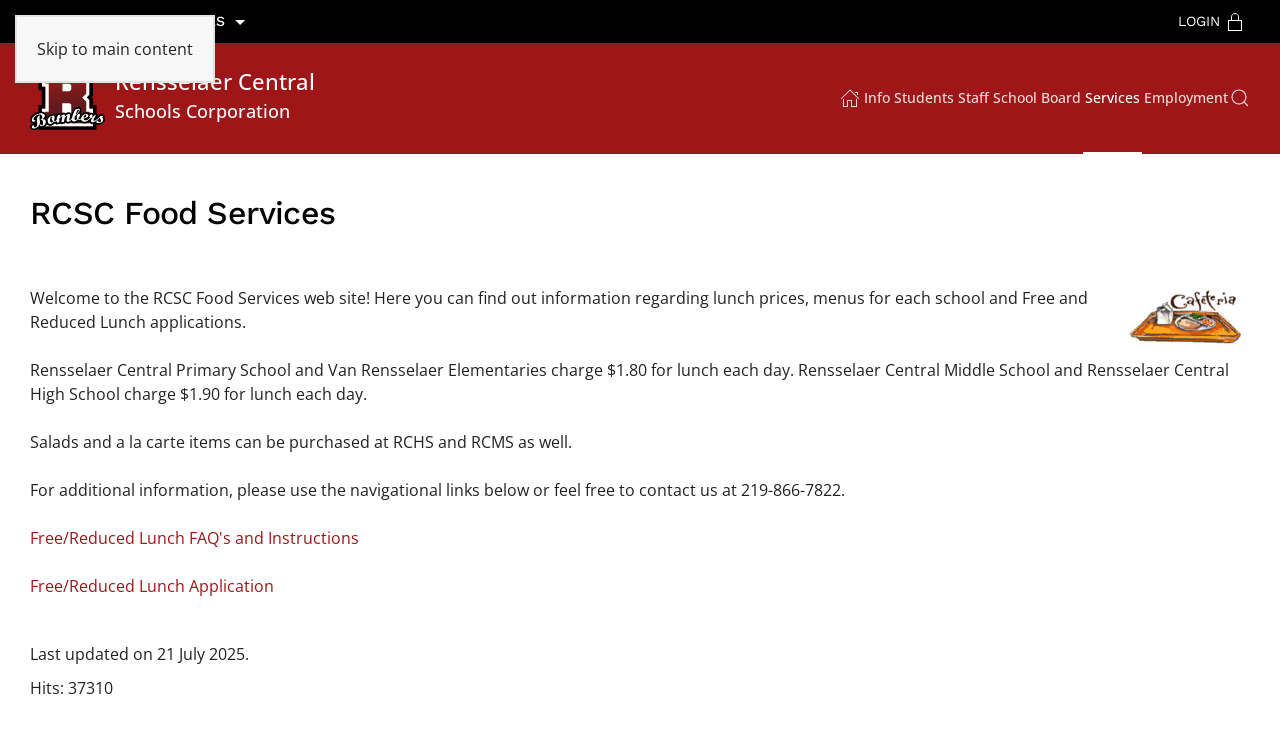

--- FILE ---
content_type: text/html; charset=utf-8
request_url: https://www.rcsc.k12.in.us/departments/food-services
body_size: 11048
content:
<!DOCTYPE html>
<html lang="en-gb" dir="ltr">
    <head>
        <meta name="viewport" content="width=device-width, initial-scale=1">
        <link rel="icon" href="/templates/yootheme/packages/theme-joomla/assets/images/favicon.png" sizes="any">
                <link rel="apple-touch-icon" href="/templates/yootheme/packages/theme-joomla/assets/images/apple-touch-icon.png">
        <meta charset="utf-8">
	<meta name="generator" content="Joomla! - Open Source Content Management">
	<title>RCSC Food Services</title>
	<link href="https://www.rcsc.k12.in.us/departments/food-services" rel="canonical" data-asset-name="System - Link Canonical">
	<link href="https://www.rcsc.k12.in.us/component/finder/search?format=opensearch&amp;Itemid=326" rel="search" title="OpenSearch Rensselaer Central Schools Corporation" type="application/opensearchdescription+xml">
	<link href="/media/vendor/joomla-custom-elements/css/joomla-alert.min.css?0.4.1" rel="stylesheet">
	<link href="/templates/yootheme/css/theme.12.css?1768414122" rel="stylesheet">
	<link href="/media/plg_system_jcepro/site/css/content.min.css?86aa0286b6232c4a5b58f892ce080277" rel="stylesheet">
	<style>.cloaked_email span:before { content: attr(data-ep-a); } .cloaked_email span:after { content: attr(data-ep-b); } img.cloaked_email { display: inline-block !important; vertical-align: middle; border: 0; }</style>
<script type="application/json" class="joomla-script-options new">{"joomla.jtext":{"RLTA_BUTTON_SCROLL_LEFT":"Scroll buttons to the left","RLTA_BUTTON_SCROLL_RIGHT":"Scroll buttons to the right","JLIB_JS_AJAX_ERROR_OTHER":"An error has occurred while fetching the JSON data: HTTP %s status code.","JLIB_JS_AJAX_ERROR_PARSE":"A parse error has occurred while processing the following JSON data:<br><code style=\"color:inherit;white-space:pre-wrap;padding:0;margin:0;border:0;background:inherit;\">%s<\/code>","PLG_SYSTEM_WEBAUTHN_ERR_CANNOT_FIND_USERNAME":"Cannot find the username field in the login module. Sorry, Passwordless authentication will not work on this site unless you use a different login module.","PLG_SYSTEM_WEBAUTHN_ERR_EMPTY_USERNAME":"You need to enter your username (but NOT your password) before selecting the passkey login button.","PLG_SYSTEM_WEBAUTHN_ERR_INVALID_USERNAME":"The specified username does not correspond to a user account that has enabled passwordless login on this site.","ERROR":"Error","MESSAGE":"Message","NOTICE":"Notice","WARNING":"Warning","JCLOSE":"Close","JOK":"OK","JOPEN":"Open"},"finder-search":{"url":"\/component\/finder\/?task=suggestions.suggest&amp;format=json&amp;tmpl=component&amp;Itemid=326"},"system.paths":{"root":"","rootFull":"https:\/\/www.rcsc.k12.in.us\/","base":"","baseFull":"https:\/\/www.rcsc.k12.in.us\/"},"csrf.token":"976a1eb984a60b803a644a2be18a5f79","system.keepalive":{"interval":3540000,"uri":"\/component\/ajax\/?format=json"}}</script>
	<script src="/media/system/js/core.min.js?9ff9275aa7d8c12f3bae893b4726c93e"></script>
	<script src="/media/vendor/jquery/js/jquery.min.js?3.7.1"></script>
	<script src="/media/legacy/js/jquery-noconflict.min.js?9ff9275aa7d8c12f3bae893b4726c93e"></script>
	<script src="/media/vendor/awesomplete/js/awesomplete.min.js?1.1.7" defer></script>
	<script src="/media/com_finder/js/finder.min.js?9ff9275aa7d8c12f3bae893b4726c93e" type="module"></script>
	<script src="/media/system/js/keepalive.min.js?9ff9275aa7d8c12f3bae893b4726c93e" type="module"></script>
	<script src="/media/system/js/messages.min.js?9ff9275aa7d8c12f3bae893b4726c93e" type="module"></script>
	<script src="/media/plg_system_webauthn/js/login.min.js?55ad6a" defer></script>
	<script src="/templates/yootheme/vendor/assets/uikit/dist/js/uikit.min.js?4.5.33"></script>
	<script src="/templates/yootheme/vendor/assets/uikit/dist/js/uikit-icons-woolberry.min.js?4.5.33"></script>
	<script src="/templates/yootheme/js/theme.js?4.5.33"></script>
	<script src="/media/com_widgetkit/js/maps.js" defer></script>
	<script>rltaSettings = {"switchToAccordions":true,"switchBreakPoint":576,"buttonScrollSpeed":5,"addHashToUrls":true,"rememberActive":false,"wrapButtons":false,"switchBasedOn":"window","animations":"fade,slide","animationSpeed":7,"mode":"click","slideshowInterval":5000,"slideshowRestart":"1","slideshowRestartTimeout":10000,"scroll":"adaptive","scrollOnLinks":"adaptive","scrollOnUrls":"adaptive","scrollOffsetTop":20,"scrollOffsetBottom":20,"useWideScreenScrollOffsets":false,"scrollOffsetBreakPoint":576,"scrollOffsetTopWide":20,"scrollOffsetBottomWide":20}</script>
	<script>window.RegularLabs=window.RegularLabs||{};window.RegularLabs.EmailProtector=window.RegularLabs.EmailProtector||{unCloak:function(e,g){document.querySelectorAll("."+e).forEach(function(a){var f="",c="";a.className=a.className.replace(" "+e,"");a.querySelectorAll("span").forEach(function(d){for(name in d.dataset)0===name.indexOf("epA")&&(f+=d.dataset[name]),0===name.indexOf("epB")&&(c=d.dataset[name]+c)});if(c){var b=a.nextElementSibling;b&&"script"===b.tagName.toLowerCase()&&b.parentNode.removeChild(b);b=f+c;g?(a.parentNode.href="mailto:"+b,a.parentNode.removeChild(a)):a.innerHTML=b}})}};</script>
	<script type="application/ld+json">{"@context":"https://schema.org","@graph":[{"@type":"Organization","@id":"https://www.rcsc.k12.in.us/#/schema/Organization/base","name":"Rensselaer Central Schools Corporation","url":"https://www.rcsc.k12.in.us/"},{"@type":"WebSite","@id":"https://www.rcsc.k12.in.us/#/schema/WebSite/base","url":"https://www.rcsc.k12.in.us/","name":"Rensselaer Central Schools Corporation","publisher":{"@id":"https://www.rcsc.k12.in.us/#/schema/Organization/base"},"potentialAction":{"@type":"SearchAction","target":"https://www.rcsc.k12.in.us/component/finder/search?q={search_term_string}&amp;Itemid=326","query-input":"required name=search_term_string"}},{"@type":"WebPage","@id":"https://www.rcsc.k12.in.us/#/schema/WebPage/base","url":"https://www.rcsc.k12.in.us/departments/food-services","name":"RCSC Food Services","isPartOf":{"@id":"https://www.rcsc.k12.in.us/#/schema/WebSite/base"},"about":{"@id":"https://www.rcsc.k12.in.us/#/schema/Organization/base"},"inLanguage":"en-GB"},{"@type":"Article","@id":"https://www.rcsc.k12.in.us/#/schema/com_content/article/64","name":"RCSC Food Services","headline":"RCSC Food Services","inLanguage":"en-GB","dateModified":"2025-07-21T00:00:00+00:00","interactionStatistic":{"@type":"InteractionCounter","userInteractionCount":37310},"isPartOf":{"@id":"https://www.rcsc.k12.in.us/#/schema/WebPage/base"}}]}</script>
	<script>window.yootheme ||= {}; var $theme = yootheme.theme = {"i18n":{"close":{"label":"Close"},"totop":{"label":"Back to top"},"marker":{"label":"Open"},"navbarToggleIcon":{"label":"Open Menu"},"paginationPrevious":{"label":"Previous page"},"paginationNext":{"label":"Next Page"},"searchIcon":{"toggle":"Open Search","submit":"Submit Search"},"slider":{"next":"Next slide","previous":"Previous slide","slideX":"Slide %s","slideLabel":"%s of %s"},"slideshow":{"next":"Next slide","previous":"Previous slide","slideX":"Slide %s","slideLabel":"%s of %s"},"lightboxPanel":{"next":"Next slide","previous":"Previous slide","slideLabel":"%s of %s","close":"Close"}}};</script>

    </head>
    <body class="">

        <div class="uk-hidden-visually uk-notification uk-notification-top-left uk-width-auto">
            <div class="uk-notification-message">
                <a href="#tm-main" class="uk-link-reset">Skip to main content</a>
            </div>
        </div>

        
        
        <div class="tm-page">

                        


<header class="tm-header-mobile uk-hidden@m">


    
        <div class="uk-navbar-container">

            <div class="uk-container uk-container-expand">
                <nav class="uk-navbar" uk-navbar="{&quot;align&quot;:&quot;left&quot;,&quot;container&quot;:&quot;.tm-header-mobile&quot;,&quot;boundary&quot;:&quot;.tm-header-mobile .uk-navbar-container&quot;}">

                                        <div class="uk-navbar-left ">

                                                    
<div class="uk-navbar-item" id="module-153">

    
    
<div class="uk-margin-remove-last-child custom" ><div class="logo-small-block">
  <img src="/images/logos/logo.svg" alt="Rensselaer Central Logo" width="55">
  <div class="logo-text uk-text-shadow2">
		<div class="headline1">Rensselaer Central</div>
		<div class="headline2">Schools Corporation</div>
  </div>
</div></div>

</div>

                        
                        
                        
                    </div>
                    
                    
                                        <div class="uk-navbar-right">

                                                    
                        
                                                    <a uk-toggle href="#tm-dialog-mobile" class="uk-navbar-toggle">

        
        <div uk-navbar-toggle-icon></div>

        
    </a>
                        
                    </div>
                    
                </nav>
            </div>

        </div>

    



        <div id="tm-dialog-mobile" uk-offcanvas="container: true; overlay: true" mode="slide" flip>
        <div class="uk-offcanvas-bar uk-flex uk-flex-column">

                        <button class="uk-offcanvas-close uk-close-large" type="button" uk-close uk-toggle="cls: uk-close-large; mode: media; media: @s"></button>
            
                        <div class="uk-margin-auto-bottom">
                
<div class="uk-panel" id="module-89">

    
    
<ul class="uk-nav uk-nav-default uk-nav-accordion" uk-nav="targets: &gt; .js-accordion">
    
	<li class="item-326 uk-parent"><a href="/"><span uk-icon="icon: home;"></span> </a>
	<ul class="uk-nav-sub">

		<li class="item-1080"><a href="/">Rensselaer Central Schools</a></li>
		<li class="item-1081"><a href="/rchs">Rensselaer Central High School</a></li>
		<li class="item-1082"><a href="/rcms">Rensselaer Central Middle School</a></li>
		<li class="item-1083"><a href="/van">Van Elementary School</a></li>
		<li class="item-1084"><a href="/rcps">Rensselaer Central Primary School</a></li></ul></li>
	<li class="item-108 js-accordion uk-parent"><a href>Info <span uk-nav-parent-icon></span></a>
	<ul class="uk-nav-sub">

		<li class="item-3"><a href="/info/contact">Corporation Contacts</a></li>
		<li class="item-370 uk-parent"><a href>Calendars</a>
		<ul>

			<li class="item-1015"><a href="/info/calendars/all-calendars">All Events Calendar</a></li>
			<li class="item-190"><a href="/info/calendars/calendar">Corporation Events Calendar</a></li>
			<li class="item-534"><a href="https://www.rensselaerschools.org/handouts-forms-flyers/start-of-school-documents/759-2025-2026-rcsc-school-calendar/file">2025-2026 Calendar PDF</a></li>
			<li class="item-544"><a href="https://www.rensselaerschools.org/handouts-forms-flyers/start-of-school-documents/828-2026-2027-rcsc-school-calendar/file">2026-2027 Calendar PDF</a></li></ul></li>
		<li class="item-162"><a href="http://rensselaerbae.weebly.com/">Rensselaer BAE</a></li>
		<li class="item-364"><a href="/handouts-forms-flyers?own_categories=0">Documents</a></li>
		<li class="item-211"><a href="https://docs.google.com/document/d/1wUEKVN8Q85XNxQDDd1HM8FrgIrTLUhsLlxlSMKMscNU/edit" target="_blank">eLearning Q &amp; A</a></li>
		<li class="item-105"><a href="https://indianagps.doe.in.gov/Summary/Corporation/257">DOE Data</a></li>
		<li class="item-521"><a href="https://docs.google.com/document/d/10ID5J5vP8T6hyx0E6XRp7C8SlY7qGUuszfL1xybUNQU/edit" target="_blank">Continuous Learning Plan</a></li>
		<li class="item-142"><a href="/info/rcsc-title-i">Title I</a></li>
		<li class="item-537"><a href="https://www.rensselaerschools.org/handouts-forms-flyers/title-ix">Title IX</a></li>
		<li class="item-672"><a href="/info/mckinney-vento-education-for-homeless-children">McKinney-Vento Education for Homeless Children</a></li>
		<li class="item-678"><a href="https://bands.rensselaerschools.org">RCSC Bands</a></li></ul></li>
	<li class="item-541 js-accordion uk-parent"><a href>Students <span uk-nav-parent-icon></span></a>
	<ul class="uk-nav-sub">

		<li class="item-645 uk-parent"><a href="#">Helpful Links</a>
		<ul>

			<li class="item-640"><a href="http://mail.google.com/a/rensselaerschools.org">Student Gmail</a></li>
			<li class="item-174"><a href="https://portal.rcsc.k12.in.us">PowerSchool</a></li>
			<li class="item-225"><a href="http://rcsc.instructure.com">Canvas</a></li>
			<li class="item-641"><a href="https://global-zone50.renaissance-go.com/welcomeportal/124902">Renaissance Place</a></li>
			<li class="item-642"><a href="https://drive.google.com/a/rensselaerschools.org">Google Drive</a></li>
			<li class="item-643"><a href="https://www.ixl.com/signin/rcsc">IXL</a></li>
			<li class="item-670"><a href="https://clever.com/in/rcsc-3815" target="_blank">Clever</a></li>
			<li class="item-697"><a href="https://www.khanacademy.org/login">Khan Academy</a></li></ul></li>
		<li class="item-644 uk-parent"><a href="#">Bully Reporting</a>
		<ul>

			<li class="item-646"><a href="https://docs.google.com/forms/d/e/1FAIpQLSe3zXkHRMWqHveCdWm57kyu8U7RjShfXnBvuE7OuHt_QHZ2-A/viewform">Bullying Report</a></li>
			<li class="item-456"><a href="https://www.in.gov/doe/students/school-safety-and-wellness/student-safetybullying-reporting/" target="_blank">IDOE Resources</a></li></ul></li>
		<li class="item-647 uk-parent"><a href="#">Handbooks</a>
		<ul>

			<li class="item-648"><a href="https://rcps.rensselaerschools.org/document-library-tree-view/start-of-school-documents/151-2021-2022-rcps-handbook/file">RCPS</a></li>
			<li class="item-649"><a href="https://van.rensselaerschools.org/handouts-forms-flyers/students-parents-documents/143-21-22-van-handbook/file">Van</a></li>
			<li class="item-650"><a href="https://rcms.rensselaerschools.org/handouts-forms-flyers/students-parents-documents/170-rcms-handbook-2019-2020/file">RCMS</a></li>
			<li class="item-651"><a href="https://rchs.rensselaerschools.org/handouts-forms-flyers/students-parents-documents/225-2017-2018-rchs-student-handbook/file">RCHS</a></li></ul></li></ul></li>
	<li class="item-152 js-accordion uk-parent"><a href>Staff <span uk-nav-parent-icon></span></a>
	<ul class="uk-nav-sub">

		<li class="item-540"><a href="https://rcsc.incidentiq.com/" target="_blank">Incident IQ - Tech or Maintenance</a></li>
		<li class="item-681"><a href="https://www.rensselaerschools.org/handouts-forms-flyers/faculty-documents/auditorium-use-forms">Auditorium Use Form</a></li>
		<li class="item-212"><a href="https://docs.google.com/a/rensselaerschools.org/forms/d/1KapC8LIRXWmZSe9SJ16aZFxNHq8HUnXaC2TvBqlRFhY/viewform">eLearning Educator Login</a></li>
		<li class="item-166"><a href="http://outlook.office365.com/">RCSC E-mail</a></li>
		<li class="item-188"><a href="https://edu.standardforsuccess.com/access/login">Standards for Success</a></li>
		<li class="item-444"><a href="http://rensselaer.in.safeschools.com/login" target="_blank">SafeSchools</a></li>
		<li class="item-168"><a href="https://portal.rcsc.k12.in.us/teachers">PowerTeacher</a></li>
		<li class="item-154"><a href="http://docs.google.com/a/rensselaerschools.org" target="_blank">RCSC Google Drive</a></li>
		<li class="item-153"><a href="http://mail.google.com/a/rensselaerschools.org" target="_blank">RCSC Gmail</a></li>
		<li class="item-538"><a href="https://rcsc.instructure.com/" target="_blank">Canvas LMS</a></li>
		<li class="item-535"><a href="https://my.doculivery.com/External/rcsc/Login.aspx">Doculivery Paystubs</a></li>
		<li class="item-655"><a href="https://login.frontlineeducation.com/login?signin=6d8c45e2bffaf291c05b410455e5d146&amp;clientId=superSuit#/login" target="_blank">Sub Request- Frontline</a></li>
		<li class="item-696"><a href="https://www.khanacademy.org/teacher">Khanmigo - Teachers</a></li></ul></li>
	<li class="item-113 js-accordion uk-parent"><a href>School Board <span uk-nav-parent-icon></span></a>
	<ul class="uk-nav-sub">

		<li class="item-365"><a href="/school-board/overview">Overview</a></li>
		<li class="item-115"><a href="https://go.boarddocs.com/in/rcsc/Board.nsf/Public?open&amp;id=policies">Bylaws and Policies</a></li>
		<li class="item-466"><a href="/school-board/school-board-meeting-dates">School Board Meeting Dates</a></li>
		<li class="item-467"><a href="/school-board/board-bits">Board Documents</a></li></ul></li>
	<li class="item-491 uk-active js-accordion uk-open uk-parent"><a href>Services <span uk-nav-parent-icon></span></a>
	<ul class="uk-nav-sub">

		<li class="item-133 uk-parent"><a href="http://www.rensselaerathletics.com">Athletics</a>
		<ul>

			<li class="item-539"><a href="https://rensselaer-in.finalforms.com/" target="_blank">Final Forms</a></li>
			<li class="item-673"><a href="/departments/athletics/pool-rental">Pool Rental</a></li></ul></li>
		<li class="item-121 uk-active"><a href="/departments/food-services">Food Services</a></li>
		<li class="item-200"><a href="/departments/transportation">Transportation</a></li>
		<li class="item-543"><a href="/departments/nursing-health-info">Nursing / Health Info</a></li>
		<li class="item-206"><a href="https://theadventureclubs.com/">Adventure Club - Extended Care</a></li>
		<li class="item-679"><a href="https://docs.google.com/document/d/1jyWTkHpuNedbnWgNxnZcvomevGpKdCyf/edit" target="_blank">Cooperative Schools Special Education Parent Handbook</a></li></ul></li>
	<li class="item-118 js-accordion uk-parent"><a href>Employment <span uk-nav-parent-icon></span></a>
	<ul class="uk-nav-sub">

		<li class="item-368"><a href="https://docs.google.com/presentation/d/1znDevg2s7of-QfFRpqz18nPQHPyU-juSpp-VyP86pE4/edit?usp=sharing" target="_blank">Certified Openings</a></li>
		<li class="item-479"><a href="https://docs.google.com/presentation/d/1wj-HYt1p9JDeVXdacZ9PPB234GN1iFHglu1jwdNNBA4/edit?usp=sharing">Non-Certified Job Openings</a></li>
		<li class="item-481"><a href="https://docs.google.com/presentation/d/1MyRkVxGFtTL7JRND0CNpngZQrxggEzaJKDqhyRktqXE/edit?usp=sharing" target="_blank">Food Service Openings</a></li>
		<li class="item-542"><a href="https://www.rensselaerschools.org/handouts-forms-flyers/employment/517-volunteer-application-fillable/file" target="_blank">Volunteer Application</a></li>
		<li class="item-144"><a href="/employment/special-purpose-bus-driver-training" target="_blank">ECA Bus Driver Training</a></li>
		<li class="item-220"><a href="/employment/non-cert-application">Non-Certified Application</a></li>
		<li class="item-221"><a href="/employment/sub-application">Substitute Teacher Application</a></li>
		<li class="item-222"><a href="/employment/bus-driver-app">Bus Driver Application</a></li>
		<li class="item-680"><a href="https://www.rensselaerschools.org/handouts-forms-flyers/employment">Employment Documents</a></li></ul></li></ul>

</div>

            </div>
            
            
        </div>
    </div>
    
    
    

</header>


<div class="tm-toolbar tm-toolbar-default uk-visible@m">
    <div class="uk-container uk-flex uk-flex-middle uk-container-xlarge">

                <div>
            <div class="uk-grid-medium uk-child-width-auto uk-flex-middle" uk-grid="margin: uk-margin-small-top">

                                <div>
<div class="uk-panel" id="module-225">

    
    <div class="uk-inline">
    <button class="uk-button uk-button-link uk-text-uppercase" type="button">
        SCHOOLS <span uk-icon="icon: triangle-down"></span>
    </button>

    <div uk-dropdown="mode: click; pos: bottom-left; animation: uk-animation-slide-top-small" class="uk-width-xlarge uk-padding-small">
        <div class="uk-grid tm-grid-expand uk-grid-margin" uk-grid>
<div class="uk-width-3-5@m">
    
        
            
            
            
                
                    
<h4>        Schools    </h4>
<div>
    
    
        
        <ul class="uk-margin-remove-bottom uk-nav uk-nav-default">                                <li class="el-item ">
<a class="el-link" href="/rchs">
    
        
                    Rensselaer Central High School        
    
</a></li>
                                            <li class="el-item ">
<a class="el-link" href="/rcms">
    
        
                    Rensselaer Central Middle School        
    
</a></li>
                                            <li class="el-item ">
<a class="el-link" href="/van">
    
        
                    Van Elementary School        
    
</a></li>
                                            <li class="el-item ">
<a class="el-link" href="/rcps">
    
        
                    Rensselaer Central Primary School        
    
</a></li>
                            </ul>
        
    
    
</div>
<h4 class="uk-margin">        Administration    </h4>
<div>
    
    
        
        <ul class="uk-margin-remove-bottom uk-nav uk-nav-default">                                <li class="el-item ">
<a class="el-link" href="/">
    
        
                    Rensselaer Central Schools        
    
</a></li>
                            </ul>
        
    
    
</div>
                
            
        
    
</div>
<div class="uk-grid-item-match uk-width-2-5@m">
        <div class="uk-flex">    
                <div data-src="/images/logos/logo.svg" uk-img class="uk-background-norepeat uk-background-width-1-1 uk-background-center-center uk-tile uk-width-1-1">        
            
            
            
                
                    
                
            
                </div>        
        </div>    
</div></div>   </div>
</div>
</div>
</div><div>
<div class="uk-panel" id="module-251">

    
    <div class="uk-inline">
    <button class="uk-button uk-button-link uk-text-uppercase" type="button">
        LANGUAGES <span uk-icon="icon: triangle-down"></span>
    </button>

    <div uk-dropdown="mode: click; pos: bottom-left; animation: uk-animation-slide-top-small" class="uk-width-medium uk-padding-small"><div class="uk-grid tm-grid-expand uk-child-width-1-1 uk-grid-margin">
<div class="uk-width-1-1">
    
        
            
            
            
                
                    
<div>
        <div class="uk-child-width-expand" uk-grid>    
    
                <div>
        
        <ul class="uk-margin-remove-bottom uk-nav uk-navbar-dropdown-nav">                                <li class="el-item ">
<a class="el-link" href="javascript:TranslateTo('en');">
    
        
                    English        
    
</a></li>
                                            <li class="el-item ">
<a class="el-link" href="javascript:TranslateTo('af')">
    
        
                    Afrikaans        
    
</a></li>
                                            <li class="el-item ">
<a class="el-link" href="javascript:TranslateTo('ar');">
    
        
                    Arabic        
    
</a></li>
                                            <li class="el-item ">
<a class="el-link" href="javascript:TranslateTo('zh-CN');">
    
        
                    Chinese        
    
</a></li>
                                            <li class="el-item ">
<a class="el-link" href="javascript:TranslateTo('de');">
    
        
                    German        
    
</a></li>
                                            <li class="el-item ">
<a class="el-link" href="javascript:TranslateTo('fr');">
    
        
                    French        
    
</a></li>
                                            <li class="el-item ">
<a class="el-link" href="javascript:TranslateTo('ht');">
    
        
                    Haitian Creole        
    
</a></li>
                                            <li class="el-item ">
<a class="el-link" href="javascript:TranslateTo('hi');">
    
        
                    Hindi        
    
</a></li>
                                            <li class="el-item ">
<a class="el-link" href="javascript:TranslateTo('id');">
    
        
                    Indonesian        
    
</a></li>
                                            <li class="el-item ">
<a class="el-link" href="javascript:TranslateTo('it')">
    
        
                    Italian        
    
</a></li>
                                            <li class="el-item ">
<a class="el-link" href="javascript:TranslateTo('ja')">
    
        
                    Japanese        
    
</a></li>
                            </ul>
                </div>
        
    
                <div>
        
        <ul class="uk-margin-remove-bottom uk-nav uk-navbar-dropdown-nav">                                <li class="el-item ">
<a class="el-link" href="javascript:TranslateTo('ko')">
    
        
                    Korean        
    
</a></li>
                                            <li class="el-item ">
<a class="el-link" href="javascript:TranslateTo('la')">
    
        
                    Latin        
    
</a></li>
                                            <li class="el-item ">
<a class="el-link" href="javascript:TranslateTo('pt')">
    
        
                    Portuguese        
    
</a></li>
                                            <li class="el-item ">
<a class="el-link" href="javascript:TranslateTo('ro')">
    
        
                    Romanian        
    
</a></li>
                                            <li class="el-item ">
<a class="el-link" href="javascript:TranslateTo('ru')">
    
        
                    Russian        
    
</a></li>
                                            <li class="el-item ">
<a class="el-link" href="javascript:TranslateTo('sr')">
    
        
                    Serbian        
    
</a></li>
                                            <li class="el-item ">
<a class="el-link" href="javascript:TranslateTo('es')">
    
        
                    Spanish        
    
</a></li>
                                            <li class="el-item ">
<a class="el-link" href="javascript:TranslateTo('sw')">
    
        
                    Swahili        
    
</a></li>
                                            <li class="el-item ">
<a class="el-link" href="javascript:TranslateTo('sv')">
    
        
                    Swedish        
    
</a></li>
                                            <li class="el-item ">
<a class="el-link" href="javascript:TranslateTo('vi')">
    
        
                    Vietnamese        
    
</a></li>
                            </ul>
                </div>
        
    
        </div>    
</div><div><!-- 1) Put this once on the page (anywhere) -->
<div id="google_translate_element" style="display:none;"></div>

<script>
  // Called by Google's script when it loads
  function googleTranslateElementInit() {
    new google.translate.TranslateElement({
      pageLanguage: 'en',
      includedLanguages: 'af,ar,zh-CN,de,fr,ht,hi,id,it,ja,ko,la,pt,ro,ru,sr,es,sw,sv,vi',
      autoDisplay: false
    }, 'google_translate_element');
  }

  // Used by your <a href="javascript:TranslateTo('xx');"> links
  function TranslateTo(lang) {
    var combo = document.querySelector('#google_translate_element select.goog-te-combo');
    if (!combo) return;                // translator not ready yet
    combo.value = lang;                // set desired language
    combo.dispatchEvent(new Event('change')); // trigger live translation
  }
</script>

<!-- 2) Load Google Translate -->
<script src="//translate.google.com/translate_a/element.js?cb=googleTranslateElementInit"></script></div>
                
            
        
    
</div></div></div>
</div>
</div>
</div>
                
                
            </div>
        </div>
        
                <div class="uk-margin-auto-left">
            <div class="uk-grid-medium uk-child-width-auto uk-flex-middle" uk-grid="margin: uk-margin-small-top">
                <div>
<div class="uk-panel" id="module-113">

    
    <a class="login-modal" href="#modal-login-center" uk-toggle><span class="sr-only">LOGIN</span> <span uk-icon="icon: lock;" class="uk-icon"></span> 
<span uk-icon="icon: fa6-solid--arrow-right-to-bracket;" class="uk-icon"></a>
<div id="modal-login-center" class="uk-flex-top" uk-modal>
	<div class="uk-modal-dialog uk-modal-body uk-margin-auto-vertical">
		<button class="uk-modal-close-default" type="button" uk-close></button>
		<p>
<form id="login-form-113" action="/departments/food-services" method="post">

    
    <div class="uk-margin">
        <input class="uk-input" type="text" name="username" autocomplete="username" size="18" placeholder="Username" aria-label="Username">
    </div>

    <div class="uk-margin">
        <input class="uk-input" type="password" name="password" autocomplete="current-password" size="18" placeholder="Password" aria-label="Password">
    </div>

    
        <div class="uk-margin">
        <label>
            <input type="checkbox" name="remember" value="yes" checked>
            Remember Me        </label>
    </div>
    
            <div class="uk-margin">
            <button type="button" class="uk-button uk-button-secondary plg_system_webauthn_login_button"
                            data-webauthn-form="login-form-113"
                                    title="Sign in with a passkey"
            id="plg_system_webauthn-ECBJ4rCipMLl-saMIsYqv"
            >
                            <svg aria-hidden="true" id="Passkey" xmlns="http://www.w3.org/2000/svg" viewBox="0 0 24 24"><g id="icon-passkey"><circle id="icon-passkey-head" cx="10.5" cy="6" r="4.5"/><path id="icon-passkey-key" d="M22.5,10.5a3.5,3.5,0,1,0-5,3.15V19L19,20.5,21.5,18,20,16.5,21.5,15l-1.24-1.24A3.5,3.5,0,0,0,22.5,10.5Zm-3.5,0a1,1,0,1,1,1-1A1,1,0,0,1,19,10.5Z"/><path id="icon-passkey-body" d="M14.44,12.52A6,6,0,0,0,12,12H9a6,6,0,0,0-6,6v2H16V14.49A5.16,5.16,0,0,1,14.44,12.52Z"/></g></svg>
                        Sign in with a passkey            </button>
        </div>
    
    <div class="uk-margin">
        <button class="uk-button uk-button-primary" value="Log in" name="Submit" type="submit">Log in</button>
    </div>

    <ul class="uk-list uk-margin-remove-bottom">
        <li><a href="/component/users/reset?Itemid=326">Forgot your password?</a></li>
        <li><a href="/component/users/remind?Itemid=326">Forgot your username?</a></li>
                    </ul>

    
    <input type="hidden" name="option" value="com_users">
    <input type="hidden" name="task" value="user.login">
    <input type="hidden" name="return" value="aHR0cHM6Ly93d3cucmNzYy5rMTIuaW4udXMvZGVwYXJ0bWVudHMvZm9vZC1zZXJ2aWNlcw==">
    <input type="hidden" name="976a1eb984a60b803a644a2be18a5f79" value="1">
</form>
</p>
  </div>
</div>
<style>
a.login-modal { color:#fff}
a.login-modal:hover { color:#daa520}
</style>
</div>
</div>
            </div>
        </div>
        
    </div>
</div>

<header class="tm-header uk-visible@m">



    
        <div class="uk-navbar-container">

            <div class="uk-container uk-container-xlarge">
                <nav class="uk-navbar" uk-navbar="{&quot;align&quot;:&quot;left&quot;,&quot;container&quot;:&quot;.tm-header&quot;,&quot;boundary&quot;:&quot;.tm-header .uk-navbar-container&quot;}">

                                        <div class="uk-navbar-left ">

                                                    
<div class="uk-navbar-item" id="module-132">

    
    
<div class="uk-margin-remove-last-child custom" ><div class="logo-block">
	<img src="/images/logos/logo.svg" alt="Rensselaer Central Logo" width="75">
	<div class="logo-text uk-text-shadow2">
		<div class="headline1">Rensselaer Central</div>
		<div class="headline2">Schools Corporation</div>
	</div>
</div></div>

</div>

                        
                        
                        
                    </div>
                    
                    
                                        <div class="uk-navbar-right">

                                                    
<ul class="uk-navbar-nav" id="module-1">
    
	<li class="item-326 uk-parent"><a href="/" class="uk-preserve-width"><span uk-icon="icon: home;"></span> </a>
	<div class="uk-drop uk-navbar-dropdown" style="width: 500px;"><div class="uk-grid tm-grid-expand uk-grid-margin" uk-grid>
<div class="uk-width-2-3@m">
    
        
            
            
            
                
                    
<h4>        Schools    </h4>
<div>
    
    
        
        <ul class="uk-margin-remove-bottom uk-nav uk-nav-default">                                <li class="el-item ">
<a class="el-link" href="/rchs">
    
        
                    Rensselaer Central High School        
    
</a></li>
                                            <li class="el-item ">
<a class="el-link" href="/rcms">
    
        
                    Rensselaer Central Middle School        
    
</a></li>
                                            <li class="el-item ">
<a class="el-link" href="/van">
    
        
                    Van Elementary School        
    
</a></li>
                                            <li class="el-item ">
<a class="el-link" href="/rcps">
    
        
                    Rensselaer Central Primary School        
    
</a></li>
                            </ul>
        
    
    
</div>
<h4>        Administration    </h4>
<div>
    
    
        
        <ul class="uk-margin-remove-bottom uk-nav uk-nav-default">                                <li class="el-item ">
<a class="el-link" href="/">
    
        
                    Rensselaer Central Schools        
    
</a></li>
                            </ul>
        
    
    
</div>
                
            
        
    
</div>
<div class="uk-width-1-3@m">
    
        
            
            
            
                
                    
<div class="uk-margin">
        <img src="/templates/yootheme/cache/d5/original-d551d2cb.png" srcset="/templates/yootheme/cache/d5/original-d551d2cb.png 150w" sizes="(min-width: 150px) 150px" width="150" height="139" class="el-image" alt loading="lazy">    
    
</div>
                
            
        
    
</div></div></div></li>
	<li class="item-108 uk-parent"><a role="button">Info</a>
	<div class="uk-drop uk-navbar-dropdown" mode="hover" pos="bottom-left"><div><ul class="uk-nav uk-navbar-dropdown-nav">

		<li class="item-3"><a href="/info/contact">Corporation Contacts</a></li>
		<li class="item-370 uk-parent"><a role="button">Calendars</a>
		<ul class="uk-nav-sub">

			<li class="item-1015"><a href="/info/calendars/all-calendars">All Events Calendar</a></li>
			<li class="item-190"><a href="/info/calendars/calendar">Corporation Events Calendar</a></li>
			<li class="item-534"><a href="https://www.rensselaerschools.org/handouts-forms-flyers/start-of-school-documents/759-2025-2026-rcsc-school-calendar/file">2025-2026 Calendar PDF</a></li>
			<li class="item-544"><a href="https://www.rensselaerschools.org/handouts-forms-flyers/start-of-school-documents/828-2026-2027-rcsc-school-calendar/file">2026-2027 Calendar PDF</a></li></ul></li>
		<li class="item-162"><a href="http://rensselaerbae.weebly.com/">Rensselaer BAE</a></li>
		<li class="item-364"><a href="/handouts-forms-flyers?own_categories=0">Documents</a></li>
		<li class="item-211"><a href="https://docs.google.com/document/d/1wUEKVN8Q85XNxQDDd1HM8FrgIrTLUhsLlxlSMKMscNU/edit" target="_blank">eLearning Q &amp; A</a></li>
		<li class="item-105"><a href="https://indianagps.doe.in.gov/Summary/Corporation/257">DOE Data</a></li>
		<li class="item-521"><a href="https://docs.google.com/document/d/10ID5J5vP8T6hyx0E6XRp7C8SlY7qGUuszfL1xybUNQU/edit" target="_blank">Continuous Learning Plan</a></li>
		<li class="item-142"><a href="/info/rcsc-title-i">Title I</a></li>
		<li class="item-537"><a href="https://www.rensselaerschools.org/handouts-forms-flyers/title-ix">Title IX</a></li>
		<li class="item-672"><a href="/info/mckinney-vento-education-for-homeless-children">McKinney-Vento Education for Homeless Children</a></li>
		<li class="item-678"><a href="https://bands.rensselaerschools.org">RCSC Bands</a></li></ul></div></div></li>
	<li class="item-541 uk-parent"><a role="button">Students</a>
	<div class="uk-drop uk-navbar-dropdown" mode="hover" pos="bottom-left"><div><ul class="uk-nav uk-navbar-dropdown-nav">

		<li class="item-645 uk-parent"><a href="#" uk-scroll>Helpful Links</a>
		<ul class="uk-nav-sub">

			<li class="item-640"><a href="http://mail.google.com/a/rensselaerschools.org">Student Gmail</a></li>
			<li class="item-174"><a href="https://portal.rcsc.k12.in.us">PowerSchool</a></li>
			<li class="item-225"><a href="http://rcsc.instructure.com">Canvas</a></li>
			<li class="item-641"><a href="https://global-zone50.renaissance-go.com/welcomeportal/124902">Renaissance Place</a></li>
			<li class="item-642"><a href="https://drive.google.com/a/rensselaerschools.org">Google Drive</a></li>
			<li class="item-643"><a href="https://www.ixl.com/signin/rcsc">IXL</a></li>
			<li class="item-670"><a href="https://clever.com/in/rcsc-3815" target="_blank">Clever</a></li>
			<li class="item-697"><a href="https://www.khanacademy.org/login">Khan Academy</a></li></ul></li>
		<li class="item-644 uk-parent"><a href="#" uk-scroll>Bully Reporting</a>
		<ul class="uk-nav-sub">

			<li class="item-646"><a href="https://docs.google.com/forms/d/e/1FAIpQLSe3zXkHRMWqHveCdWm57kyu8U7RjShfXnBvuE7OuHt_QHZ2-A/viewform">Bullying Report</a></li>
			<li class="item-456"><a href="https://www.in.gov/doe/students/school-safety-and-wellness/student-safetybullying-reporting/" target="_blank">IDOE Resources</a></li></ul></li>
		<li class="item-647 uk-parent"><a href="#" uk-scroll>Handbooks</a>
		<ul class="uk-nav-sub">

			<li class="item-648"><a href="https://rcps.rensselaerschools.org/document-library-tree-view/start-of-school-documents/151-2021-2022-rcps-handbook/file">RCPS</a></li>
			<li class="item-649"><a href="https://van.rensselaerschools.org/handouts-forms-flyers/students-parents-documents/143-21-22-van-handbook/file">Van</a></li>
			<li class="item-650"><a href="https://rcms.rensselaerschools.org/handouts-forms-flyers/students-parents-documents/170-rcms-handbook-2019-2020/file">RCMS</a></li>
			<li class="item-651"><a href="https://rchs.rensselaerschools.org/handouts-forms-flyers/students-parents-documents/225-2017-2018-rchs-student-handbook/file">RCHS</a></li></ul></li></ul></div></div></li>
	<li class="item-152 uk-parent"><a role="button">Staff</a>
	<div class="uk-drop uk-navbar-dropdown" mode="hover" pos="bottom-left"><div><ul class="uk-nav uk-navbar-dropdown-nav">

		<li class="item-540"><a href="https://rcsc.incidentiq.com/" target="_blank">Incident IQ - Tech or Maintenance</a></li>
		<li class="item-681"><a href="https://www.rensselaerschools.org/handouts-forms-flyers/faculty-documents/auditorium-use-forms">Auditorium Use Form</a></li>
		<li class="item-212"><a href="https://docs.google.com/a/rensselaerschools.org/forms/d/1KapC8LIRXWmZSe9SJ16aZFxNHq8HUnXaC2TvBqlRFhY/viewform">eLearning Educator Login</a></li>
		<li class="item-166"><a href="http://outlook.office365.com/">RCSC E-mail</a></li>
		<li class="item-188"><a href="https://edu.standardforsuccess.com/access/login">Standards for Success</a></li>
		<li class="item-444"><a href="http://rensselaer.in.safeschools.com/login" target="_blank">SafeSchools</a></li>
		<li class="item-168"><a href="https://portal.rcsc.k12.in.us/teachers">PowerTeacher</a></li>
		<li class="item-154"><a href="http://docs.google.com/a/rensselaerschools.org" target="_blank">RCSC Google Drive</a></li>
		<li class="item-153"><a href="http://mail.google.com/a/rensselaerschools.org" target="_blank">RCSC Gmail</a></li>
		<li class="item-538"><a href="https://rcsc.instructure.com/" target="_blank">Canvas LMS</a></li>
		<li class="item-535"><a href="https://my.doculivery.com/External/rcsc/Login.aspx">Doculivery Paystubs</a></li>
		<li class="item-655"><a href="https://login.frontlineeducation.com/login?signin=6d8c45e2bffaf291c05b410455e5d146&amp;clientId=superSuit#/login" uk-scroll target="_blank">Sub Request- Frontline</a></li>
		<li class="item-696"><a href="https://www.khanacademy.org/teacher">Khanmigo - Teachers</a></li></ul></div></div></li>
	<li class="item-113 uk-parent"><a role="button">School Board</a>
	<div class="uk-drop uk-navbar-dropdown" mode="hover" pos="bottom-left"><div><ul class="uk-nav uk-navbar-dropdown-nav">

		<li class="item-365"><a href="/school-board/overview">Overview</a></li>
		<li class="item-115"><a href="https://go.boarddocs.com/in/rcsc/Board.nsf/Public?open&amp;id=policies">Bylaws and Policies</a></li>
		<li class="item-466"><a href="/school-board/school-board-meeting-dates">School Board Meeting Dates</a></li>
		<li class="item-467"><a href="/school-board/board-bits">Board Documents</a></li></ul></div></div></li>
	<li class="item-491 uk-active uk-parent"><a role="button">Services</a>
	<div class="uk-drop uk-navbar-dropdown" mode="hover" pos="bottom-left"><div><ul class="uk-nav uk-navbar-dropdown-nav">

		<li class="item-133 uk-parent"><a href="http://www.rensselaerathletics.com">Athletics</a>
		<ul class="uk-nav-sub">

			<li class="item-539"><a href="https://rensselaer-in.finalforms.com/" target="_blank">Final Forms</a></li>
			<li class="item-673"><a href="/departments/athletics/pool-rental">Pool Rental</a></li></ul></li>
		<li class="item-121 uk-active"><a href="/departments/food-services">Food Services</a></li>
		<li class="item-200"><a href="/departments/transportation">Transportation</a></li>
		<li class="item-543"><a href="/departments/nursing-health-info">Nursing / Health Info</a></li>
		<li class="item-206"><a href="https://theadventureclubs.com/">Adventure Club - Extended Care</a></li>
		<li class="item-679"><a href="https://docs.google.com/document/d/1jyWTkHpuNedbnWgNxnZcvomevGpKdCyf/edit" target="_blank">Cooperative Schools Special Education Parent Handbook</a></li></ul></div></div></li>
	<li class="item-118 uk-parent"><a role="button">Employment</a>
	<div class="uk-drop uk-navbar-dropdown" mode="hover" pos="bottom-left"><div><ul class="uk-nav uk-navbar-dropdown-nav">

		<li class="item-368"><a href="https://docs.google.com/presentation/d/1znDevg2s7of-QfFRpqz18nPQHPyU-juSpp-VyP86pE4/edit?usp=sharing" target="_blank">Certified Openings</a></li>
		<li class="item-479"><a href="https://docs.google.com/presentation/d/1wj-HYt1p9JDeVXdacZ9PPB234GN1iFHglu1jwdNNBA4/edit?usp=sharing">Non-Certified Job Openings</a></li>
		<li class="item-481"><a href="https://docs.google.com/presentation/d/1MyRkVxGFtTL7JRND0CNpngZQrxggEzaJKDqhyRktqXE/edit?usp=sharing" target="_blank">Food Service Openings</a></li>
		<li class="item-542"><a href="https://www.rensselaerschools.org/handouts-forms-flyers/employment/517-volunteer-application-fillable/file" target="_blank">Volunteer Application</a></li>
		<li class="item-144"><a href="/employment/special-purpose-bus-driver-training" target="_blank">ECA Bus Driver Training</a></li>
		<li class="item-220"><a href="/employment/non-cert-application">Non-Certified Application</a></li>
		<li class="item-221"><a href="/employment/sub-application">Substitute Teacher Application</a></li>
		<li class="item-222"><a href="/employment/bus-driver-app">Bus Driver Application</a></li>
		<li class="item-680"><a href="https://www.rensselaerschools.org/handouts-forms-flyers/employment">Employment Documents</a></li></ul></div></div></li></ul>


    <a class="uk-navbar-toggle" id="module-tm-1" href uk-search-icon></a>

    <div mode="click" pos="bottom-left" class="uk-drop uk-navbar-dropdown" style="width: 400px;">

        <form id="search-tm-1" action="/component/finder/search?Itemid=326" method="get" role="search" class="uk-search js-finder-searchform uk-width-1-1 uk-search-medium"><input name="q" class="js-finder-search-query uk-search-input" placeholder="Search" required aria-label="Search" type="search" autofocus><input type="hidden" name="Itemid" value="326"><button uk-search-icon class="uk-search-icon-flip" type="submit"></button></form>
        
    </div>


                        
                                                    
                        
                    </div>
                    
                </nav>
            </div>

        </div>

    







</header>

            
            

            <main id="tm-main"  class="tm-main uk-section uk-section-default" uk-height-viewport="expand: true">

                                <div class="uk-container uk-container-xlarge">

                    
                            
                
                <div id="system-message-container" aria-live="polite"></div>

                <article id="article-64" class="uk-article" data-permalink="https://www.rcsc.k12.in.us/departments/food-services" typeof="Article" vocab="https://schema.org/">

    <meta property="name" content="RCSC Food Services">
    <meta property="author" typeof="Person" content="">
    <meta property="dateModified" content="2025-07-21T14:35:16-04:00">
    <meta property="datePublished" content="2009-07-09T15:25:04-04:00">
    <meta class="uk-margin-remove-adjacent" property="articleSection" content="Information - General">

            
    
                        
                    <h1 property="headline" class="uk-margin-top uk-margin-remove-bottom uk-article-title">
                RCSC Food Services            </h1>
        
        
        
        
        
                <div  class="uk-margin-medium-top" property="text">

            
                            <div style="text-align: center;"><br> <img alt="" align="right" width="126" height="60" src="/images/stories/Cafeteria.gif"></div>
<div style="text-align: left;">Welcome to the RCSC Food Services web site! Here you can find out information regarding lunch prices, menus for each school and Free and Reduced Lunch applications.&nbsp;<br> <br> Rensselaer Central Primary School and Van Rensselaer Elementaries charge $1.80 for lunch each day. Rensselaer Central Middle School and Rensselaer Central High School charge $1.90 for lunch each day.<br> <br> Salads and a la carte items can be purchased at RCHS and RCMS as well.&nbsp;<br> <br> For additional information, please use the navigational links below or feel free to contact us at 219-866-7822.<br> <br> <a title="2010 - 2011 FreRed Instructions.pdf" href="/handouts-forms-flyers/food-services/forms/819-2025-2026-english-alternate-household-application-cep-parent-letter-and-instructions/file" target="_blank" rel="noopener noreferrer">Free/Reduced Lunch FAQ's and Instructions</a><br> <br> <a title="2010 - 2011 FreeRed Application.pdf" href="/handouts-forms-flyers/food-services/forms" target="_blank" rel="noopener noreferrer">Free/Reduced Lunch Application</a><br> &nbsp;</div> 
            
        </div>
        
        
        
                <ul class="uk-list">

            
                            <li>Last updated on <time datetime="2025-07-21T09:35:16-05:00">21 July 2025</time>.</li>
            
                            <li>Hits: 37310</li>
            
        </ul>
        
        
        
        
    
</article>

                
                        
                </div>
                
            </main>

            

                        <footer>
                <!-- Builder #footer -->
<div class="uk-section-default uk-section">
    
        
        
        
            
                                <div class="uk-container uk-container-xlarge">                
                    <div class="uk-grid tm-grid-expand uk-grid-margin" uk-grid>
<div class="uk-width-1-3@m">
    
        
            
            
            
                
                    
<h3>        Corp Office    </h3><div class="uk-panel uk-margin"><a href="http://www.rensselaerschools.org"> <strong>Rensselaer Central Schools</strong></a><br />900 E. Washington St. <br />Rensselaer, IN 47978<br /><br />Tel: <a href="tel:219-866-7822">219-866-7822</a><br />Fax:219-866-8360<br />Mr. Andrew J. Jones, Superintendent</div>
                
            
        
    
</div>
<div class="uk-width-1-3@m">
    
        
            
            
            
                
                    
<h3>        High School    </h3><div class="uk-panel uk-margin"><a href="http://rchs.rensselaerschools.org"> <strong>Rensselaer Central HS</strong></a><br> 1106 East Grace St.<br> Rensselaer, IN 47978<br> <br> Tel: <a href="tel:219-866-5175">219-866-5175</a><br> Fax: 219-866-5135<br> Mrs. Ava Kosiba, Principal</div>
<h3>        Middle School    </h3><div class="uk-panel uk-margin"><a href="http://rcms.rensselaerschools.org"> <strong>Rensselaer Central MS</strong></a><br /> 1106 Bomber Blvd.<br /> Rensselaer, IN<br /> <br /> Tel: <a href="tel:219-866-4661">219-866-4661</a><br /> Fax: 219-866-2103<br /> Mrs. Leah Mathew, Principal
</div>
                
            
        
    
</div>
<div class="uk-width-1-3@m">
    
        
            
            
            
                
                    
<h3>        Elementary Schools    </h3><div class="uk-panel uk-margin"><a href="http://van.rensselaerschools.org"><strong>Van Rensselaer Elementary</strong></a><br /> 902 E. Washington St.<br /> Rensselaer, IN 47978<br /> <br /> Tel: <a href="tel:219-866-8212">219-866-8212</a><br /> Fax: 219-866-8215<br /> Mr. Chad Wynn, Principal<br /> <br /> <a href="http://rcps.rensselaerschools.org"><strong>Rensselaer Central Primary</strong></a><br /> 1144 N. Melville St.<br /> Rensselaer, IN 47978<br /> <br /> Tel: <a href="tel:219-866-5441">219-866-5441</a><br /> Fax: 219-866-8135<br /> Mrs. Jennifer Norris, Principal</div>
                
            
        
    
</div></div>
                                </div>                
            
        
    
</div>
<div class="uk-section-muted uk-section uk-section-xsmall">
    
        
        
        
            
                                <div class="uk-container uk-container-xlarge">                
                    <div class="uk-grid tm-grid-expand uk-child-width-1-1 uk-grid-margin">
<div class="uk-width-1-1">
    
        
            
            
            
                
                    
<h4 class="uk-text-center">        Connect with us    </h4>
<div class="uk-margin uk-text-center" uk-scrollspy="target: [uk-scrollspy-class];">    <ul class="uk-child-width-auto uk-grid-small uk-flex-inline uk-flex-middle" uk-grid>
            <li class="el-item">
<a class="el-link uk-icon-button" href="https://twitter.com/RCSC_Bombers" aria-label="Follow @RCSC_Bombers on X" rel="noreferrer"><span uk-icon="icon: twitter;"></span></a></li>
            <li class="el-item">
<a class="el-link uk-icon-button" href="https://www.facebook.com/Rensselaer-Central-Schools-Corporation-317907817685/" aria-label="Visit our Facebook page" rel="noreferrer"><span uk-icon="icon: facebook;"></span></a></li>
            <li class="el-item">
<a class="el-link uk-icon-button" href="https://www.youtube.com/channel/UC1mbB9nQbETOmp3f91WVtBg" aria-label="Subscribe to our YouTube channel" rel="noreferrer"><span uk-icon="icon: youtube;"></span></a></li>
    
    </ul></div>
                
            
        
    
</div></div>
                                </div>                
            
        
    
</div>
<div class="uk-section-default uk-section">
    
        
        
        
            
                                <div class="uk-container uk-container-xlarge">                
                    <div class="uk-grid tm-grid-expand uk-child-width-1-1 uk-grid-margin">
<div class="uk-width-1-1">
    
        
            
            
            
                
                    <div class="uk-panel uk-margin">The mission of the Rensselaer Central Schools Corporation is to provide an appropriate educational program and learning environment which will effectively meet the educational needs of its students and citizens and help its students accomplish educational goals which are significant, durable and transferable.<br><br>Website accessibility issues or other problems?... Contact the <a href="/webmaster">Rensselaer Central Webmaster</a><br>Copyright <script type="text/javascript">document.write(new Date().getFullYear())</script>2025 Rensselaer Central School Corporation. All Rights Reserved</div>
                
            
        
    
</div></div>
                                </div>                
            
        
    
</div>            </footer>
            
        </div>

        
        

    <script type="text/javascript">/*joomlatools job scheduler*/
!function(){function e(e,t,n,o){try{o=new(this.XMLHttpRequest||ActiveXObject)("MSXML2.XMLHTTP.3.0"),o.open("POST",e,1),o.setRequestHeader("X-Requested-With","XMLHttpRequest"),o.setRequestHeader("Content-type","application/x-www-form-urlencoded"),o.onreadystatechange=function(){o.readyState>3&&t&&t(o.responseText,o)},o.send(n)}catch(c){}}function t(n){e(n,function(e,o){try{if(200==o.status){var c=JSON.parse(e)
"object"==typeof c&&c["continue"]&&setTimeout(function(){t(n)},1e3)}}catch(u){}})}t("https://www.rcsc.k12.in.us/index.php?option=com_joomlatools&controller=scheduler")}()</script></body>
</html>


--- FILE ---
content_type: image/svg+xml
request_url: https://www.rcsc.k12.in.us/images/logos/logo.svg
body_size: 12402
content:
<svg xmlns="http://www.w3.org/2000/svg" xmlns:xlink="http://www.w3.org/1999/xlink" viewBox="0 0 207.75 182.1"><defs><style>.cls-1{fill:#fff;}.cls-2{fill:url(#linear-gradient);}.cls-3{fill:none;}</style><linearGradient id="linear-gradient" x1="94.65" y1="14.93" x2="105.28" y2="166.95" gradientUnits="userSpaceOnUse"><stop offset="0" stop-color="#ab1519"/><stop offset="0.19" stop-color="#a51619"/><stop offset="0.24" stop-color="#97171a"/><stop offset="0.34" stop-color="#81191b"/><stop offset="0.43" stop-color="#741a1c"/><stop offset="0.52" stop-color="#6f1a1c"/><stop offset="0.52" stop-color="#6f1a1c"/><stop offset="0.63" stop-color="#641a1c"/><stop offset="0.77" stop-color="#611a1c"/><stop offset="0.79" stop-color="#571a1c"/><stop offset="0.84" stop-color="#481a1c"/><stop offset="0.9" stop-color="#401a1c"/><stop offset="1" stop-color="#3d1a1c"/></linearGradient></defs><title>logo</title><g id="Layer_2" data-name="Layer 2"><g id="Layer_2-2" data-name="Layer 2"><path class="cls-1" d="M165,121.23V37l-9.32-9.32v.13l-9.25-9.25h.13l-9.32-9.32H32.83V60.66h9.46v60.56H32.83v50.19h142V121.23ZM135.6,21.09V21l.11.11Z"/><polygon class="cls-2" points="155.63 130.59 155.63 129.95 155.63 106.32 155.63 106.28 155.63 101.64 144.74 90.75 155.63 79.86 155.63 75.19 155.63 75.18 155.63 40.94 133.53 18.59 42.2 18.59 42.2 35.39 42.15 35.39 42.15 51.28 52.16 51.28 52.16 130.59 42.2 130.59 42.2 150.24 42.2 162.73 86.26 162.73 90.53 162.73 116.01 162.73 120.69 162.73 127.7 162.73 155.63 162.73 165.52 162.73 165.52 130.59 155.63 130.59"/><polygon class="cls-1" points="109.72 73.03 114.52 68.44 114.52 56.77 109.72 51.97 89.71 51.97 89.71 73.03 109.72 73.03"/><line class="cls-3" x1="155.63" y1="79.86" x2="155.91" y2="79.58"/><line class="cls-3" x1="158.09" y1="81.87" x2="155.91" y2="79.58"/><path d="M174.27,111.88V94.38l-3.71-3.71L174.27,87V46.35h0V31l-31-31H23.51V70.12h9.32v41.76H23.51v68.86H184.15V111.88Zm.57,59.54h-142V121.2h9.32V60.8H32.83V9.33H137.24L164.95,37v45.9l-7.73,7.73,7.73,7.73V121.2h9.89Z"/><polygon class="cls-1" points="109.56 106.39 88.99 106.39 88.99 158.1 88.99 160.19 88.99 163.03 114.35 163.03 114.35 160.19 114.35 158.1 114.35 110.82 109.56 106.39"/><path class="cls-1" d="M55.91,167.36c-4.91,0-8.7-3.41-9.64-8.68a15.42,15.42,0,0,1,3.34-12.43,19.24,19.24,0,0,1,11.72-6.85,16.83,16.83,0,0,1,2.95-.3c4.84,0,5.44,3.36,5.64,4.47a27.54,27.54,0,0,1-.37,10.27,7.23,7.23,0,0,0,2-1.93c.21-3.7,1.21-7.22,3.51-12.59a2.5,2.5,0,0,1,1.66-1.43l6.79-1.78a2.5,2.5,0,0,1,3.12,2.14,12.53,12.53,0,0,1,6.17-2.95l.55,0a5.65,5.65,0,0,1,5.25,3.5c2.91-2.8,5.23-4.46,8-4.71l.57,0a6.13,6.13,0,0,1,6,5.84c.2,2.23-.21,4.76-1.4,8.74-.15.47-.27.89-.38,1.26.47-.46,1-1,1.71-1.8l.49-.54a48.27,48.27,0,0,1,2.28-8.4c4-10.62,6-13.5,7.87-16.28l.06-.09a2.5,2.5,0,0,1,1.37-1,82.55,82.55,0,0,1,10.63-2.5c2.56,0,4.57,2.52,4.58,5.74,0,2.89-1.54,6-3.49,8.64,2.44.32,4.15,2.42,4.17,5.23,0,3.34-2.12,7.39-4.08,10.39.74,0,1-.14,2.22-1.4,1.47-7.38,8.57-13.46,15.92-13.46l.68,0a9.55,9.55,0,0,1,5.64,2,6.36,6.36,0,0,1,2.14,3.25,7.83,7.83,0,0,1,6.75-4.12,8,8,0,0,1,.85,0,4.84,4.84,0,0,1,3.22,1.5,4.32,4.32,0,0,1,1,3.47h0a18.34,18.34,0,0,0,2.75-2.91,2.5,2.5,0,0,1,2-.95h.17l2.58.17a2.5,2.5,0,0,1,2,3.69l-3.3,6.06c-2.26,4.23-2.95,5.56-3.14,6.49A35.45,35.45,0,0,0,182,151l.27-.2c3.75-2.39,8.48-6.34,10.59-9.78a2.5,2.5,0,0,1,2-1.19c.86-.05,1.81-.08,2.83-.08a38.84,38.84,0,0,1,4.22.18,2.79,2.79,0,0,1,1.85,1.13,2.66,2.66,0,0,1,.45,2,4.15,4.15,0,0,1-.76,1.7,3.92,3.92,0,0,0-.43,1.08c0,.12-.07.42.69,1.81,1.15,2.21,1.81,4.11,1.42,6.37-1.05,6.17-8.92,10.77-15.26,10.77h0a12.93,12.93,0,0,1-2.17-.18c-2.88-.49-5.69-2.32-6.49-4.61-3.3,1.86-5.85,2.69-8.11,2.69a8.85,8.85,0,0,1-.95-.05,6.49,6.49,0,0,1-4.54-2.57,7.07,7.07,0,0,1-1.35-5,9.74,9.74,0,0,1,.36-1.77c-.53.42-1.11.84-1.73,1.29a2.53,2.53,0,0,1-.41.39c-5.78,4.38-9.4,5.93-13.83,5.93l-1,0c-4.32-.22-7.69-2.17-9.4-5.28a9.89,9.89,0,0,1-3.25.57,8.88,8.88,0,0,1-4.44-1.14c-3.69,3.51-6.72,5.39-10.84,5.42a8.23,8.23,0,0,1-7-3.88c-3.06,2.71-5.62,4.24-8.64,4.51q-.36,0-.71,0a6.33,6.33,0,0,1-6.46-6.1,24.62,24.62,0,0,1,1.06-7.86c-.48.55-1,1.18-1.57,1.91-.46,2.73-.67,3.91-1.87,9.94a2.5,2.5,0,0,1-1.85,1.94l-7.14,1.76a2.5,2.5,0,0,1-3.06-2.86l1.83-10.46c.06-.4.13-.91.2-1.45-.77.79-1.67,1.79-2.69,3a36.87,36.87,0,0,0-.29,8.27,2.5,2.5,0,0,1-1.77,2.57l-6.19,1.88a2.5,2.5,0,0,1-3.19-2c-.08-.45-.15-.89-.22-1.34a9.4,9.4,0,0,1-1.49.49l-.2,0a10.69,10.69,0,0,1-1.54.12,8.86,8.86,0,0,1-2-.22,13.43,13.43,0,0,1-9.05,6.44A11.31,11.31,0,0,1,55.91,167.36Zm2.18-14.49a14.88,14.88,0,0,0,.22,2.73c.32,1.8,1,2.61,1.29,2.61h.14c.08,0,.43-.13,1-1A11.11,11.11,0,0,1,58.09,152.86Zm133.75,4.67H192a2.69,2.69,0,0,0,2.36-1.54c.06-.36,0-1-.93-2.78-.3-.58-.55-1.08-.76-1.54-.79.69-1.6,1.36-2.46,2a5.37,5.37,0,0,1,1.45,3.12A4.33,4.33,0,0,0,191.83,157.54Zm-40-6.49a3.53,3.53,0,0,0,2.35.88h.3c2,0,3.59-1.15,7-3.75l.11-.08.27-.18q.66-.52,1.28-1.05a4.87,4.87,0,0,1-.68-1.32C160.18,148.58,155.57,150.14,151.88,151Zm-26.1-.07c.41,0,.86,0,2-1.08a9.76,9.76,0,0,1-.87-4,12.81,12.81,0,0,1,.19-2.24l-.11.09a23.11,23.11,0,0,0-1.39,6.59,1.29,1.29,0,0,0,.12.61h.08Zm27.58-9.41a5.39,5.39,0,0,0-1.75,2.25A3.36,3.36,0,0,0,153.35,141.57Z"/><path d="M135.93,121.78c1.11,0,2.05,1.47,2.06,3.25,0,5.15-7,11.88-9.47,14l-3.73,3.29c-1.26,4-1.72,6.19-1.71,8s1.07,3.1,2.7,3.1h0c1.7,0,2.93-.78,5-3.19a7.85,7.85,0,0,1-1.43-4.38c0-4.8,3.52-9.77,7-9.79h0c1.34,0,2.28,1.12,2.29,2.79,0,2.6-1.84,6.64-5.21,11.21a4.79,4.79,0,0,0,3.56,1.66h0c2.05,0,2.94-.94,4.6-2.74.91-6.44,7.19-12.12,13.58-12.12h.55c3.51.18,5.77,2,5.63,4.63-.25,4.79-8.15,6.68-13,7.71a5.72,5.72,0,0,0,5.72,5.15h.43c3,0,5.1-1.65,8.6-4.35v0a34.25,34.25,0,0,0,3.77-3.34c-1.62-.84-2.28-1.78-2.15-3.05s1.74-5.67,5.68-5.67a5.49,5.49,0,0,1,.59,0c1.52.16,2.15.9,2,2.22a12.53,12.53,0,0,1-1.76,4.33c3.55-.08,5.89-1.53,9-5.41l2.58.17-3.3,6.06c-2.73,5.1-3.33,6.26-3.48,7.74a2,2,0,0,0,1.8,2.5l.47,0c1,0,1.93-.52,5.37-2.81v0c3.4-2.16,8.83-6.42,11.38-10.59.89-.06,1.81-.08,2.67-.08,1.94,0,3.56.1,3.8.15s.28.1.25.25a1.7,1.7,0,0,1-.36.72,6.34,6.34,0,0,0-.83,2.09c-.15.91.05,1.77,1,3.43,1.12,2.16,1.38,3.39,1.15,4.75-.78,4.55-7.17,8.69-12.79,8.69a10.41,10.41,0,0,1-1.75-.14c-2.54-.43-4.85-2.28-4.61-3.63.12-.73,3.35-3.23,4.39-3.23H188c.63.11,1,.74,1.21,2,.29,1.76.88,2.53,2.15,2.75a3.92,3.92,0,0,0,.66.05c2.16,0,4.49-1.66,4.83-3.62.19-1.11-.09-2.24-1.16-4.34a15.61,15.61,0,0,1-1.85-4.87,65.16,65.16,0,0,1-9.71,7.84l0,.18c-5.08,3.46-8.41,4.95-11,4.95a6.38,6.38,0,0,1-.68,0,4.25,4.25,0,0,1-3.67-4.86c.25-2.39,1.91-5.19,5.32-8.93a17,17,0,0,1-4.75.83,28.29,28.29,0,0,1-6.34,5.65v.1c-5.29,4-8.46,5.42-12.32,5.42l-.88,0c-4.5-.23-7.57-2.72-8.16-6.45a6.93,6.93,0,0,1-4.63,1.72h-.05c-1.61,0-2.79-.46-4.71-1.81-4.54,4.57-7.12,6.07-10.52,6.09h0a5.91,5.91,0,0,1-5.85-5.9c-4.69,4.67-7.18,6.28-10,6.54l-.49,0a3.83,3.83,0,0,1-4-3.83c-.15-1.73.25-4.43,1.28-8.11a15.59,15.59,0,0,0,.77-4,.78.78,0,0,0-.87-.74h-.14c-1.11.1-3.62,2.32-6.41,6.05-.54,3.22-.69,4.11-2,10.47l-7.14,1.76,1.83-10.46c.22-1.51.7-5.39.65-6s-.17-.81-.62-.81h-.1c-.7.06-3.46,2.1-7.27,6.9a40.72,40.72,0,0,0-.39,9.46l-6.19,1.88c-.25-1.46-.51-3-.66-4.76,0-.16,0-.32,0-.48a8.77,8.77,0,0,1-4,2.36,8.22,8.22,0,0,1-1.18.09,7.53,7.53,0,0,1-3.1-.73c-2.08,4.05-4.88,6.37-8.34,7a8.78,8.78,0,0,1-1.54.14c-3.65,0-6.44-2.46-7.18-6.62-1.34-7.48,4.55-14.86,13-16.38a14.49,14.49,0,0,1,2.51-.26c2.75,0,3,1.32,3.18,2.41.58,3.27.27,6.85-.88,11.77a5.14,5.14,0,0,0,2.51.67,5.21,5.21,0,0,0,.7,0c1-.23,2.29-.92,4.24-3.6.1-3.8,1.07-7.19,3.34-12.48l6.79-1.78A48.28,48.28,0,0,0,82,146.61c.43-.5.64-.77,1.28-1.5,2.66-3.21,6.79-7.06,9.77-7.33h.33c1.82,0,3.14,1.37,3.34,3.53a24.38,24.38,0,0,1,0,3c4.64-4.77,7.22-7.46,10.2-7.72l.35,0a3.61,3.61,0,0,1,3.56,3.56c.17,1.88-.22,4.17-1.31,7.8a14.42,14.42,0,0,0-1,4.85,1.24,1.24,0,0,0,1.18,1.27h.11c1.05-.09,2.65-1.36,5.27-4.26l1-1.09a44.34,44.34,0,0,1,2.27-8.67c3.92-10.43,5.78-13.1,7.64-15.81a89.39,89.39,0,0,1,10-2.41h0m-9.76,16.75c6.77-5.81,9.38-10.52,9.36-12.46,0-.92-.53-1.57-1.23-1.57h0c-3.34,0-6.85,10.4-8.12,14m22.06,9.05c4.86-.93,7.5-3,7.66-6.25.08-1.53-.58-2.43-1.87-2.5h-.12c-2.17,0-5.37,2.9-5.67,8.75M59.6,160.71a3.32,3.32,0,0,0,.58-.05c1.39-.25,2.53-1.49,3.76-4a9.12,9.12,0,0,1-3.77-5.76c-.49-2.76.31-4.93,2.71-7.48a2.34,2.34,0,0,0-.37,0,5,5,0,0,0-.87.09c-5.95,1.06-6.55,8.32-5.8,12.54.54,3,1.91,4.67,3.76,4.67m76.33-43.93h-.07c-1.83,0-8.93,1.93-11.27,2.6a5,5,0,0,0-2.75,2l-.06.09c-1.83,2.67-3.72,5.43-7.2,14.35a8.37,8.37,0,0,0-7.35-4.27c-.26,0-.53,0-.79,0A13.18,13.18,0,0,0,99,135a8,8,0,0,0-5.67-2.25c-.26,0-.52,0-.77,0a12.43,12.43,0,0,0-5.22,1.89,5,5,0,0,0-4.48-1l-6.79,1.78a5,5,0,0,0-3.32,2.86c-.38.88-.73,1.74-1.06,2.57-1.64-3.69-5.23-4.31-7.44-4.31a19.28,19.28,0,0,0-3.39.34,21.73,21.73,0,0,0-13.23,7.76,17.88,17.88,0,0,0-3.85,14.42c1.17,6.52,5.92,10.74,12.1,10.74a13.82,13.82,0,0,0,2.42-.22,15.58,15.58,0,0,0,9.78-6.21l.79,0a12.66,12.66,0,0,0,1.4-.08,5,5,0,0,0,6,2.64l6.19-1.88a5,5,0,0,0,.92-.38l.12.11a5,5,0,0,0,4.61,1.2l7.14-1.76a5,5,0,0,0,3.34-2.75,8.76,8.76,0,0,0,6.75,3c.31,0,.62,0,.93,0a15.1,15.1,0,0,0,8.09-3.47,10.62,10.62,0,0,0,7.31,2.86h.07c4.38,0,7.7-1.8,11.28-5a11,11,0,0,0,3.9.68H137a12.6,12.6,0,0,0,2.17-.2,13.86,13.86,0,0,0,10.34,4.92l1.13,0c5,0,9-1.88,13.39-5a9.35,9.35,0,0,0,1.57,3.22,9,9,0,0,0,6.27,3.55,11.42,11.42,0,0,0,1.21.06,16.47,16.47,0,0,0,7.21-1.89,12.11,12.11,0,0,0,7,3.77,15.45,15.45,0,0,0,2.59.21c7.35,0,16.43-5.28,17.72-12.85a12.08,12.08,0,0,0-1.64-7.89l-.05-.1-.25-.48a6.56,6.56,0,0,0,1-2.49,5.15,5.15,0,0,0-.87-3.88,5.3,5.3,0,0,0-3.47-2.15,41.22,41.22,0,0,0-4.64-.22c-1.07,0-2.07,0-3,.09a5,5,0,0,0-3.95,2.38,26.94,26.94,0,0,1-5.7,6l2.13-3.9a5,5,0,0,0-4.05-7.38l-2.58-.17h-.34a5,5,0,0,0-3.58,1.51l-.26-.31a7.29,7.29,0,0,0-4.82-2.32,10.52,10.52,0,0,0-1.12-.06,9.78,9.78,0,0,0-6.36,2.33,9.29,9.29,0,0,0-.94-.89,12,12,0,0,0-7.1-2.54l-.81,0a18.47,18.47,0,0,0-11.87,4.68,7.55,7.55,0,0,0-2.66-4A15.35,15.35,0,0,0,143,125c0-4.61-3.13-8.22-7.06-8.22Z"/><path class="cls-1" d="M10.47,179.6c-3.83,0-6.6-1.94-7.6-5.33a8,8,0,0,1-.37-2.21,2.49,2.49,0,0,1,.44-1.44c1.42-2.08,4.52-4.75,6-5.2a3.57,3.57,0,0,1,1-.15,3.67,3.67,0,0,1,3.5,2.86,12.83,12.83,0,0,1,.3,1.93c0,.42.13,1.11.17,1.31a1,1,0,0,0,.2.41,3.87,3.87,0,0,0,.46-.1c2.53-.75,3.57-5.68,2.59-12.26-.15-1.05-.28-2-.38-3-1.16,2.71-5.91,4.78-6,4.8a4.07,4.07,0,0,1-1.16.17c-2.64,0-5.72-2.58-6.59-5.53-1.82-6.14,3.05-17.46,19.3-22.28a30,30,0,0,1,8.47-1.33c6.38,0,11,2.73,12.35,7.29,1.05,3.55,0,6.84-3.06,9.82a9.46,9.46,0,0,1,5.68,6.44,12.33,12.33,0,0,1-1.79,10.47,16.8,16.8,0,0,1-9.25,6.65,12.47,12.47,0,0,1-3.53.54,6,6,0,0,1-5.06-2.12A21.65,21.65,0,0,1,15,178.86,16.22,16.22,0,0,1,10.47,179.6Zm19.67-16.82a3.75,3.75,0,0,1,3.15,1.84,19,19,0,0,0-.54-7.35c-.61-2.06-1.39-2.06-1.77-2.06a2.81,2.81,0,0,0-.46,0,2.51,2.51,0,0,1-.41,0h-.24a28.83,28.83,0,0,1,0,7.52Zm-16.45-11a3,3,0,0,1,2.91,1.61,15.22,15.22,0,0,1,2.1-9.14A17,17,0,0,1,21,141.43c-5.58,2.35-9.35,7.15-8.54,9.87C12.56,151.64,13.25,151.75,13.69,151.79ZM30.45,142a2.51,2.51,0,0,1-.36.79C29,144.39,28.6,145.37,29,148.6l.2-.07a2.85,2.85,0,0,0,1.43-.74,4.46,4.46,0,0,0,.6-4.23A4.8,4.8,0,0,0,30.45,142Z"/><path d="M30.88,134.78c5.15,0,8.9,1.94,10,5.5.9,3-.08,6.73-7,10.6h.4c5.11,0,8.1,1.85,9.23,5.66,1.68,5.68-2.5,12-9.36,14a10.05,10.05,0,0,1-2.82.44c-1.69,0-3-.55-3.26-1.56s.6-3.75,1.78-4.1a1.2,1.2,0,0,1,.34-.05c.62,0,1.13.58,1.69,2,.41,1,.8,1.5,1.39,1.5a1.56,1.56,0,0,0,.44-.07c2.75-.82,2.69-8,1.49-12.1C34.38,154,33,152.7,31,152.7a5.3,5.3,0,0,0-.87.07l-.24-1.84a5.28,5.28,0,0,0,2.43-1.3c1.52-1.46,2.06-4.18,1.29-6.77-1-3.3-3.71-5.12-7.41-5.12a14.18,14.18,0,0,0-4,.63c-7.59,2.25-13.5,8.9-12.1,13.65.41,1.37,1.61,2.13,3.49,2.27.49,0,.76.09.8.24l.22.73c.25.83-3.76,3.4-4.43,3.61a1.55,1.55,0,0,1-.44.06c-1.48,0-3.62-1.79-4.2-3.74-1.44-4.84,2.89-14.8,17.61-19.17a27.59,27.59,0,0,1,7.76-1.23m-4.35,6a2.54,2.54,0,0,1,1.49.68c-1.84,2.67-2.07,4.55-1.21,9.94.73,4.94,1.46,9.68-.24,14.23a18.26,18.26,0,0,1-12.25,10.87,13.73,13.73,0,0,1-3.85.63c-2.7,0-4.51-1.19-5.2-3.54A5.62,5.62,0,0,1,5,172a15,15,0,0,1,4.68-4.21,1.07,1.07,0,0,1,.3,0c.49,0,.9.37,1.1,1.07.13.44.31,2.68.45,3.17a2.71,2.71,0,0,0,2.65,2.25,4.05,4.05,0,0,0,1.15-.18c3.94-1.17,5.58-6.76,4.35-15-1-7.2-.77-10.42,1.14-13.48,1.33-2.1,3.85-4.34,5.43-4.8a1,1,0,0,1,.29,0m4.35-11a32.45,32.45,0,0,0-9.18,1.44c-9.59,2.84-14.78,7.66-17.44,11.19C.77,147-.56,152.34.71,156.6a10.86,10.86,0,0,0,6.5,6.87,20.76,20.76,0,0,0-6.34,5.75A5,5,0,0,0,0,172.08,10.43,10.43,0,0,0,.47,175c1.32,4.45,5.06,7.11,10,7.11a18.7,18.7,0,0,0,5.27-.84,24.62,24.62,0,0,0,10.76-6.4A9.63,9.63,0,0,0,31.27,176a15,15,0,0,0,4.24-.64c9.49-2.82,15.21-11.89,12.73-20.22A12,12,0,0,0,44,148.74a11.13,11.13,0,0,0,1.63-9.89c-1.69-5.68-7.2-9.08-14.75-9.08Zm-17.2,19.48h0Zm-1.28,14A21.42,21.42,0,0,0,15,161.86a22.48,22.48,0,0,1,0,3.71,6.11,6.11,0,0,0-2.63-2.27Z"/></g></g></svg>